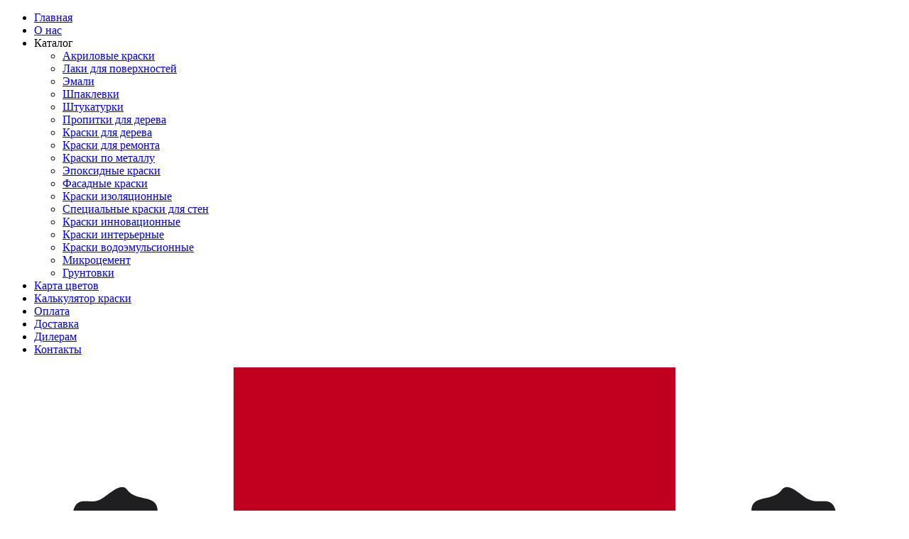

--- FILE ---
content_type: text/html; charset=UTF-8
request_url: https://berling.su/contact
body_size: 6321
content:
<!DOCTYPE html>
<html lang="ru">

<head>
	<!-- Global site tag (gtag.js) - Google Analytics -->
<script async src="https://www.googletagmanager.com/gtag/js?id=G-W585HSZJS6"></script>
<script>
  window.dataLayer = window.dataLayer || [];
  function gtag(){dataLayer.push(arguments);}
  gtag('js', new Date());

  gtag('config', 'G-W585HSZJS6');
</script>	<meta charset="UTF-8">
	<meta http-equiv="X-UA-Compatible" content="IE=edge">
	<meta name="viewport" content="width=device-width, initial-scale=1">
	<link rel="apple-touch-icon" sizes="180x180" href="/images/favicon/apple-touch-icon.png">
	<link rel="icon" type="image/png" sizes="32x32" href="/images/favicon/favicon-32x32.png">
	<link rel="icon" type="image/png" sizes="16x16" href="/images/favicon/favicon-16x16.png">
	<link rel="manifest" href="/images/favicon/site.webmanifest">
	<link rel="mask-icon" href="/images/favicon/safari-pinned-tab.svg" color="#5bbad5">
	<meta name="msapplication-TileColor" content="#da532c">
	<meta name="theme-color" content="#ffffff">
	<!-- Global site tag (gtag.js) - Google Analytics -->
<script async src="https://www.googletagmanager.com/gtag/js?id=UA-144782979-1"></script>
<script>
  window.dataLayer = window.dataLayer || [];
  function gtag(){dataLayer.push(arguments);}
  gtag('js', new Date());

  gtag('config', 'UA-144782979-1');
</script>

<meta name="yandex-verification" content="8ae5f82f1f52d520" />
<meta name="google-site-verification" content="7lUV1i8qaCAMI0-r35af6RXgBDfvuxmx-5kwrtTgqqk" />
<meta name="google-site-verification" content="R69fyY9adbE4NEJsSaNnweF4sbo-T6z6MxoFSM6xmjE" />
<meta name="yandex-verification" content="aa1aa28977917a9e" />
<script src="//code.jivosite.com/widget.js" jv-id="tAYT5v9Uci" async></script>
<script type="text/javascript">!function(){var t=document.createElement("script");t.type=»text/javascript»,t.async=!0,t.src="https://vk.com/js/api/openapi.js?169″,t.onload=function(){VK.Retargeting.Init("VK-RTRG-1667877-hyhmX") VK.Retargeting.Hit()},document.head.appendChild(t)}();</script><noscript><img src="https7/vk.com/rtrg?p=VK-RTRG-1667877-hyhmX" style="position:fixed; left:-999px;" alt-"7></noscript>
<meta name="yandex-verification" content="462a9776c9db942e" />		<title>Контакты</title>
	<meta name="csrf-param" content="_csrf">
<meta name="csrf-token" content="7CDj_NoQ9iKKkn6KSFeXqt7YX4O5JNuzSB9Am4aASdGoedSptVqncsvYB8MrL8PHirYH2-1vrvIGKzbM_M94oQ==">

<link href="https://cdnjs.cloudflare.com/ajax/libs/slick-carousel/1.6.0/slick.min.css" rel="stylesheet">
<link href="https://cdnjs.cloudflare.com/ajax/libs/slick-carousel/1.6.0/slick-theme.min.css" rel="stylesheet">
<link href="/assets/bundle.css?v=1618776425" rel="stylesheet">
	<script type="application/ld+json">
	{
		"@context": "http://schema.org",
		"@type": "Organization",
		"address": {
			"@type": "PostalAddress",
			"addressLocality": "Нижний Новгород, Россия",
			"postalCode": "603044",
			"streetAddress": "г. Нижний Новгород, пр-т Героев 22"
		},
		"email": "info@berling.su",
		"name": "Berling Rus",
		"telephone": ["+7 952 478-98-92", "+7 831 291-27-17"]
	}
	</script>
</head>

<body>
    <!-- Side Navigation -->
  <aside class='mobile-nav d-md-none'>
    <div class='mobile-nav__button'>
      <span></span>
      <span></span>
      <span></span>
    </div>
    <ul class="mobile-nav__list">
      <li class='mobile-nav__item'><a class='mobile-nav__link' href="/">Главная</a></li>
      <li class='mobile-nav__item'><a class='mobile-nav__link' href="/page/about">О нас</a></li>
      <li class='mobile-nav__item mobile-nav__item_dropdown'><span class='mobile-nav__link dropdown-toggle' >Каталог</span>
		<ul class="mobile-nav__sublist">
		          <li class='mobile-nav__item'><a class='mobile-nav__link' href="/catalog/akrilovye-kraski-v-rossii">Акриловые краски</a> </li>
                  <li class='mobile-nav__item'><a class='mobile-nav__link' href="/catalog/laki-dlya-poverhnostey-v-rossii">Лаки для поверхностей</a> </li>
                  <li class='mobile-nav__item'><a class='mobile-nav__link' href="/catalog/emali-v-rossii">Эмали</a> </li>
                  <li class='mobile-nav__item'><a class='mobile-nav__link' href="/catalog/shpaklevki-v-rossii">Шпаклевки</a> </li>
                  <li class='mobile-nav__item'><a class='mobile-nav__link' href="/catalog/shtukaturki-v-rossii">Штукатурки</a> </li>
                  <li class='mobile-nav__item'><a class='mobile-nav__link' href="/catalog/propitki-dlya-dereva-v-rossii">Пропитки для дерева</a> </li>
                  <li class='mobile-nav__item'><a class='mobile-nav__link' href="/catalog/kraski-dlya-dereva-v-rossii">Краски для дерева</a> </li>
                  <li class='mobile-nav__item'><a class='mobile-nav__link' href="/catalog/kraski-dlya-remonta-v-rossii">Краски для ремонта</a> </li>
                  <li class='mobile-nav__item'><a class='mobile-nav__link' href="/catalog/kraski-po-metallu-v-rossii">Краски по металлу</a> </li>
                  <li class='mobile-nav__item'><a class='mobile-nav__link' href="/catalog/epoksidnye-kraski-v-rossii">Эпоксидные краски</a> </li>
                  <li class='mobile-nav__item'><a class='mobile-nav__link' href="/catalog/fasadnye-kraski-v-rossii">Фасадные краски</a> </li>
                  <li class='mobile-nav__item'><a class='mobile-nav__link' href="/catalog/kraski-izolyatsionnye-v-rossii">Краски изоляционные</a> </li>
                  <li class='mobile-nav__item'><a class='mobile-nav__link' href="/catalog/spetsial-nye-kraski-dlya-sten-v-rossii">Специальные краски для стен</a> </li>
                  <li class='mobile-nav__item'><a class='mobile-nav__link' href="/catalog/kraski-innovatsionnye-v-rossii">Краски инновационные</a> </li>
                  <li class='mobile-nav__item'><a class='mobile-nav__link' href="/catalog/kraski-inter-ernye-v-rossii">Краски интерьерные</a> </li>
                  <li class='mobile-nav__item'><a class='mobile-nav__link' href="/catalog/kraski-vodoemul-sionnye-v-rossii">Краски водоэмульсионные</a> </li>
                  <li class='mobile-nav__item'><a class='mobile-nav__link' href="/catalog/mikrotsement-v-rossii">Микроцемент</a> </li>
                  <li class='mobile-nav__item'><a class='mobile-nav__link' href="/catalog/gruntovki-v-rossii">Грунтовки</a> </li>
        		</ul>
	  </li>
		
      <li class='mobile-nav__item'><a class='mobile-nav__link' href="/palette">Карта цветов</a></li>
      <li class='mobile-nav__item'><a class='mobile-nav__link' href="/calculator">Калькулятор краски</a></li>
      <li class='mobile-nav__item'><a class='mobile-nav__link' href="/page/pay">Оплата</a></li>
      <li class='mobile-nav__item'><a class='mobile-nav__link' href="/page/delivery">Доставка</a></li>
      <li class='mobile-nav__item'><a class='mobile-nav__link' href="/diller">Дилерам</a></li>
      <li class='mobile-nav__item'><a class='mobile-nav__link' href="/contact">Контакты</a></li>
    </ul>
  </aside>
  <!-- End side navigation -->
  
 <!-- Mobile Header -->
  <header class='mobile-header d-md-none'>
    <div class='header__logo header__logo_small' onclick="window.location='/'">
      <img src='/images/berling-logo.svg' alt='logo' />
    </div>
	<div class='mobile-header_phone'>
	<a href="tel:8 (831) 291-27-17" class="text-red">8 (831) 291-27-17</a>
	</div>
	<div id="cartInformerMobile" class="cart-informer-mobile cart-informer-mobile_empty" onclick="window.location = &quot;/cart&quot;">0</div>	
	<!-- Start Mobile Search Block -->

			<div class='header__search-block mobile-header__search-block w-95'>
				<input class='input' id='headerSearchInputMobile' type='text' placeholder='Введите название товара' value='' />
				<a href='#' class='' id='headerSearchBtnMobile'></a>
			</div>

	<!-- End Mobile Search Block -->
	
	</header>
  <!-- End Mobile Header -->

  <!-- Start Mobile Padding -->
  <div class='d-md-none pb-3'></div>
  <!-- End Mobile Padding -->

  <header class='header d-none d-md-block' id='headerContent'>
    <div class='header__top-panel'>
      <div class="container">
        <div class="row">
          <div class="col-md-6 d-flex align-items-center">
            <i class='icon icon_geomarker mr-2'></i> г. Нижний Новгород, 603044, г. Нижний Новгород, пр-т Героев 22, вход с правого крыльца          </div>
          <div class="col-md-6 d-flex align-items-center justify-content-end">
            <i class="icon icon_envelope mr-2"></i> <a href="mailto:info@berling.su" class="text-dark">info@berling.su</a>
          </div>
        </div>
      </div>
    </div>
    <div class="container" id='headerContent'>
      <div class="row">
        <div class="col-md-3">
          <div class='header__logo' onclick="window.location='/'">
            <img src='/images/berling-logo.svg' alt='logo' />
            <div> У цвета есть имя! </div>
          </div>
        </div>
        <div class='col-md-9'>
          <div class='row h-100'>
            <div class="col-md-4 d-flex align-items-center p-0">
              <!-- Header Search Block Start -->
              <div class='header__search-block w-100'>
                <input class='input' id='headerSearchInput' type='text' placeholder='Введите название товара' value='' />
                <a href='#' class='' id='headerSearchBtn'></a>
              </div>
              <!-- Header Search Block End -->
            </div>
            <div class="col-md-4">
              <!-- Header Contact Block Start -->
              <div class='header__contact-block'>
                <div class='header__contact-block-phone d-flex align-items-center'><i class='icon icon_phone mr-2'></i> <a href="tel:8 (831) 291-27-17" class="text-red">8 (831) 291-27-17</a></div>

                <div class='header__contact-block-text pointer' data-toggle="modal" data-target="#modalContactForm">Заказать обратный звонок</div>
              </div>
              <!-- Header Contact Block End -->
            </div>
            <div class="col-md-4">
              
<div class='header__cart-block' onclick='window.location="/cart"'>
  <div>
    <i class='icon icon_cart icon_big mr-3'></i>
  </div>
  <div>
    <div class='cart-informer cart-informer_empty' id='cartInformer' onclick="window.location = '/cart'">
      <div>Корзина пуста</div>
      <div>
        <div>Товаров: <span class='header__cart-block-text' id='cartinformerCount'>0</span></div>
        <div>На сумму: <span class='header__cart-block-text' id='cartinformerAmount'>0</span> руб.</div>
      </div>
    </div>
  </div>
</div>
            </div>
          </div>
        </div>
      </div>
    </div>
    <section class="nav-panel" id='headerNav'>
      <div class="container">
        <nav class='header-nav'>
          <div class='row'>
            <div class='col-md-3'>
              <div class='header-nav__dropdown' id='headerNavDropdown'>
                <div class="row">
                  <div class="col-md-4">
                    <!-- Burger Button Start-->
                    <button class="hamburger hamburger--squeeze" id='hamburgerButton' type="button">
                      <span class="hamburger-box">
                        <span class="hamburger-inner"></span>
                      </span>
                    </button>
                    <!-- Burger Button End-->
                  </div>
                  <div class='col-md-8 d-flex align-items-center'>
                    КАТАЛОГ
                  </div>
                </div>
              </div>
            </div>
            <div class='col-md-9 p-0 pr-3'>
              <div class='header-nav__links'>
                <a href='/'>Главная</a>
                <a href='/page/about'>О нас</a>
                <a href="/palette">Карта цветов</a>
                <a href="/calculator">Калькулятор краски</a>
                <a href='/pay-delivery'>Доставка и оплата</a>
                <a href='/diller'>Дилерам</a>
                <a href='/contact'>Контакты</a>
              </div>
            </div>
          </div>
        </nav>
      </div>
    </section>
  </header>

  <!-- Dropdown Links Start -->
<div class='popup popup_hide' id='popup'>
  <div class='container'>
    <div class='popup__content'>
      <div class="row">
                  <div class="col-md-3">
            <a class="popup__links" href="/catalog/akrilovye-kraski-v-rossii">Акриловые краски</a>          </div>
                  <div class="col-md-3">
            <a class="popup__links" href="/catalog/laki-dlya-poverhnostey-v-rossii">Лаки для поверхностей</a>          </div>
                  <div class="col-md-3">
            <a class="popup__links" href="/catalog/emali-v-rossii">Эмали</a>          </div>
                  <div class="col-md-3">
            <a class="popup__links" href="/catalog/shpaklevki-v-rossii">Шпаклевки</a>          </div>
                  <div class="col-md-3">
            <a class="popup__links" href="/catalog/shtukaturki-v-rossii">Штукатурки</a>          </div>
                  <div class="col-md-3">
            <a class="popup__links" href="/catalog/propitki-dlya-dereva-v-rossii">Пропитки для дерева</a>          </div>
                  <div class="col-md-3">
            <a class="popup__links" href="/catalog/kraski-dlya-dereva-v-rossii">Краски для дерева</a>          </div>
                  <div class="col-md-3">
            <a class="popup__links" href="/catalog/kraski-dlya-remonta-v-rossii">Краски для ремонта</a>          </div>
                  <div class="col-md-3">
            <a class="popup__links" href="/catalog/kraski-po-metallu-v-rossii">Краски по металлу</a>          </div>
                  <div class="col-md-3">
            <a class="popup__links" href="/catalog/epoksidnye-kraski-v-rossii">Эпоксидные краски</a>          </div>
                  <div class="col-md-3">
            <a class="popup__links" href="/catalog/fasadnye-kraski-v-rossii">Фасадные краски</a>          </div>
                  <div class="col-md-3">
            <a class="popup__links" href="/catalog/kraski-izolyatsionnye-v-rossii">Краски изоляционные</a>          </div>
                  <div class="col-md-3">
            <a class="popup__links" href="/catalog/spetsial-nye-kraski-dlya-sten-v-rossii">Специальные краски для стен</a>          </div>
                  <div class="col-md-3">
            <a class="popup__links" href="/catalog/kraski-innovatsionnye-v-rossii">Краски инновационные</a>          </div>
                  <div class="col-md-3">
            <a class="popup__links" href="/catalog/kraski-inter-ernye-v-rossii">Краски интерьерные</a>          </div>
                  <div class="col-md-3">
            <a class="popup__links" href="/catalog/kraski-vodoemul-sionnye-v-rossii">Краски водоэмульсионные</a>          </div>
                  <div class="col-md-3">
            <a class="popup__links" href="/catalog/mikrotsement-v-rossii">Микроцемент</a>          </div>
                  <div class="col-md-3">
            <a class="popup__links" href="/catalog/gruntovki-v-rossii">Грунтовки</a>          </div>
              </div>
    </div>
  </div>
</div>
<!-- Dropdoen Links End -->
  <section class="wrapper">
  <div class="container mt-5 mb-5">
    <h1 class='page-title'>Контакты</h1>
    <div class="row">
      <div class="col-md-6 mt-4">
        <div class="card p-4 h-100 d-flex d-row justify-content-center">
			<table class="table">
            <tbody>
              <tr>
                <td class='d-flex align-items-center'>
                  <i class="icon icon_phone mr-2"></i>
                  <i class="icon icon_whatsapp mr-2"></i>
                  <i class="icon icon_viber mr-2"></i>
                  <a href="tel:+79524789892" class="text-dark">+7 952 478-98-92</a>
				</td>
				</tr>
				<tr>
				<td class='d-flex align-items-center'>
				  <i class="icon icon_phone mr-2"></i>
				  <a href="tel:+78312912717" class="text-dark">+7 831 291-27-17</a>
                </td>
              </tr>
              <!--<tr>
                <td class='d-flex align-items-center'><i class="icon icon_phone mr-2"></i><a href="tel:8 (831) 291-27-17" class="text-dark">8 (831) 291-27-17 (Нижний Новгород)</a></td>
              </tr>-->
              <tr>
                <td class='d-flex align-items-center'>
                  <i class="icon icon_message mr-2"></i>
                  <a href="mailto:info@berling.su" class="text-dark">info@berling.su</a>
                </td>
              </tr>
             <!-- <tr>
                <td class='d-flex align-items-center'><i class="icon icon_skype mr-2"></i> Skype: <a href="skype:+79527727255" class="text-dark">+79527727255</a>
                <td>
              </tr> -->
              <tr> 
                <td class='d-flex align-items-center'>
                  <i class="icon icon_fb_color mr-2"></i> <a href="https://www.facebook.com/berling.su/" target='_blank'>www.facebook.com/berling.su</a>
                </td>
              </tr>

              <tr>
                <td class='d-flex align-items-center'>
                  <i class="icon icon_insta_color mr-2"></i> <a href="https://www.instagram.com/berling_russia/" target='_blank'>www.instagram.com/berling_russia</a>
                </td>
              </tr>
              <!--<tr>
                <td class='d-flex align-items-center'>
                  <i class="icon icon_tw_color mr-2"></i> <a href="https://twitter.com/Berling23982911" target='_blank'>www.twitter.com/Berling2398291</a>
                </td>
              </tr>
              <tr>
                <td class='d-flex align-items-center'>
                  <i class="icon icon_vk_color mr-2"></i> <a href="https://vk.com/berling_russia" target='_blank'>www.vk.com/berling_russia</a>
                </td>
              </tr>
              <tr>
                <td class='d-flex align-items-center'>
                  <i class="icon icon_youtube_color mr-2"></i> <a href="https://www.youtube.com/user/BerlingPaints" target='_blank'>www.youtube.com/user/BerlingPaints</a>
                </td>
              </tr>-->
            </tbody>
          </table>
         </div>
      </div>
	  
	  <div class="col-md-6 mt-4">
        <div class="card p-4 h-100 d-flex d-row justify-content-center">
			<table class="table">
            <tbody>
              <tr>
                <td class='d-flex align-items-center'>
                  <i class="icon icon_clock mr-2"></i> Пн - Пт с 10:00 до 19:00
				</td>
				</tr>
				<tr>
				<td class='d-flex align-items-center'>
				  <i class="icon icon_clock mr-2"></i> Cуббота с 10:00 до 16:00
                </td>
              </tr>
              <!--<tr>
                <td class='d-flex align-items-center'><i class="icon icon_phone mr-2"></i><a href="tel:8 (831) 291-27-17" class="text-dark">8 (831) 291-27-17 (Нижний Новгород)</a></td>
              </tr>-->
              <tr>
                <td class='d-flex align-items-center'>
                  <i class="icon icon_tw_color mr-2"></i> <a href="https://twitter.com/Berling23982911" target='_blank'>www.twitter.com/Berling2398291</a>
                </td>
              </tr>
             <!-- <tr>
                <td class='d-flex align-items-center'><i class="icon icon_skype mr-2"></i> Skype: <a href="skype:+79527727255" class="text-dark">+79527727255</a>
                <td>
              </tr> -->
              <tr> 
                <td class='d-flex align-items-center'>
                  <i class="icon icon_vk_color mr-2"></i> <a href="https://vk.com/berling_russia" target='_blank'>www.vk.com/berling_russia</a>
                </td>
              </tr>

              <tr>
                <td class='d-flex align-items-center'>
                  <i class="icon icon_youtube_color mr-2"></i> <a href="https://www.youtube.com/user/BerlingPaints" target='_blank'>www.youtube.com/user/BerlingPaints</a>
                </td>
              </tr>
              <!--<tr>
                <td class='d-flex align-items-center'>
                  <i class="icon icon_tw_color mr-2"></i> <a href="https://twitter.com/Berling23982911" target='_blank'>www.twitter.com/Berling2398291</a>
                </td>
              </tr>
              <tr>
                <td class='d-flex align-items-center'>
                  <i class="icon icon_vk_color mr-2"></i> <a href="https://vk.com/berling_russia" target='_blank'>www.vk.com/berling_russia</a>
                </td>
              </tr>
              <tr>
                <td class='d-flex align-items-center'>
                  <i class="icon icon_youtube_color mr-2"></i> <a href="https://www.youtube.com/user/BerlingPaints" target='_blank'>www.youtube.com/user/BerlingPaints</a>
                </td>
              </tr>-->
            </tbody>
          </table>
         </div>
      </div>
	  
    </div>
    <div class="row">
      <div class="col-md-12 mt-4">
        <div class="card p-4 h-100 d-flex d-row justify-content-center">
          <div id='contactForm'></div>
        </div>
      </div>
      <!--<div class="col-md-6 mt-4">
        <div class="card p-4 h-100 d-flex d-row">
          <table class='table'>
            <tbody>
              <tr>
                <td>
                  <p>Банк</p>
                </td>
                <td>
                  <p>Открытое акционерное общество &laquo;Сбербанк России&raquo; Дополнительный офис №9042/0063 ОАО &laquo;Сбербанк России&raquo;</p>
                </td>
              </tr>
              <tr>
                <td>
                  <p>БИК</p>
                </td>
                <td>
                  <p>042202603</p>
                </td>
              </tr>
              <tr>
                <td>
                  <p>Корр. счет</p>
                </td>
                <td>
                  <p>30101810900000000603</p>
                </td>
              </tr>
              <tr>
                <td>
                  <p>Расчетный счет</p>
                </td>
                <td>
                  <p>40702810342000013192</p>
                </td>
              </tr>
              <tr>
                <td>
                  <p>Генеральный директор</p>
                </td>
                <td>
                  <p>Завражнов Александр Николаевич</p>
                  <p>действует на основании Устава</p>
                </td>
              </tr>
            </tbody>
          </table>
        </div>
      </div>-->
     <!-- <div class="col-md-12 mt-4">
        <div class="card p-4 h-100 d-flex d-row justify-content-center">
          <script type="text/javascript" charset="utf-8" async src="https://api-maps.yandex.ru/services/constructor/1.0/js/?um=constructor%3A9cb438630f079389d1d3bc9dcbee065bc426798ed693021a6cabcf85159cdcda&amp;width=100%&amp;height=400&amp;lang=ru_RU&amp;scroll=true"></script>        </div>
      </div> -->
    </div>
  </div>
</section>
  <footer class='footer pt-5'>
    <div class="container">
      <div class="row">
        <!-- Footer Column Start -->
        <div class="col-md-4">
          <div class="row">
            <div class="col-md-2 d-flex align-items-center pr-7">
              <i class="icon icon_message mr-2"></i>
            </div>
            <div class="col-md-10 pl-7">
              <a href="mailto:info@berling.su" class="text-white">info@berling.su</a>
            </div>
          </div>
          <div class="row mt-2 pl-7">
            <div class="col-md-2 d-flex align-items-center pr-0">
              <i class='icon icon_phone mr-2'></i>
            </div>
            <div class="col-md-10 pl-7">
              <div class="footer__contact-block-phone"><a href="tel:8 (831) 291-27-17" class="text-red">8 (831) 291-27-17</a></div>
              
            </div>
          </div>
          <div class="row">
            <div class="col-md-2 pr-0"></div>
            <div class="col-md-10 pl-7">
              <div class='footer__contact-block-text pointer' data-toggle="modal" data-target="#modalContactForm">Заказать обратный звонок</div>
            </div>
          </div>
          <div class="row mt-3">
            <div class="col-md-12">
              <a class="round" href="https://vk.com/berling_russia" target="_blank"><i class="icon icon_vk"></i></a>                                          <a class="round" href="https://www.instagram.com/berling_russia/" target="_blank"><i class="icon icon_insta"></i></a>              <a class="round" href="https://www.youtube.com/channel/UC3EStmxUvObkE9JSKSBAc8g" target="_blank"><i class="icon icon_youtube"></i></a>            </div>
          </div>
        </div>
        <!-- Footer Column End -->
        <!-- Footer Column Start -->
        <div class='col-md-8'>
          <div class='row'>
            <div class="col-md-4">
              <div class='footer__links'>
                <a href='/calculator'>Калькулятор краски</a>
                <a href='/page/about'>О нас</a>
                
                <a href='/page/special'>Акции</a>
                <a href='/sitemap-html'>Карта сайта</a>
              </div>
            </div>
            <div class="col-md-4">
              <div class="footer__links">
                <a href='/page/pay'>Оплата</a>
                <a href='/pay-delivery'>Доставка и оплата</a>
                <a href='/contact'>Контакты</a>
                
              </div>
            </div>
            <div class="col-md-4">
              <div class="footer__links">
                <a href='/page/agent'>Наши представители</a>
                <a href='/diller'>Стать дилером</a>
                <a href='/page/tips'>Советы от Berling</a>
                <a href="/page/vakansii">Вакансии</a>
                <a href="/gallery">Фото</a>
              </div>
            </div>
          </div>
        </div>
        <!-- Footer Column End -->
      </div>
    </div>
    <div class='footer__bottom-panel'>
      <div class="container">
        <div class="row">
          <div class="col-md-3 d-flex align-items-center">
            &copy; 2019 Copyright. Berling Rus
          </div>
          <div class='col-md-3 d-flex align-items-center'>
            <span class='mr-3'> Мы принимаем: </span>
            <i class='icon icon_visa icon_big m-1'></i>
            <i class='icon icon_master-card icon_big m-1'></i>
          </div>
          <div class="col-md-6 d-flex align-items-center">
            <i class='icon icon_geomarker mr-2'></i> г. Нижний Новгород, 603044, г. Нижний Новгород, пр-т Героев 22, вход с правого крыльца          </div>
        </div>
      </div>
    </div>
  </footer>
  <!-- Modal -->
<div class="modal fade" id="modalContactForm" tabindex="-1" role="dialog" aria-labelledby="exampleModalLabel" aria-hidden="true">
  <div class="modal-dialog" role="document">
    <div class="modal-content">
      <div class="modal-header">
        <h5 class="modal-title" id="exampleModalLabel">Заказать обратный звонок</h5>
        <button type="button" class="close" data-dismiss="modal" aria-label="Close">
          <span aria-hidden="true">&times;</span>
        </button>
      </div>
      <div class="modal-body">
				<div id='contactFormModal'></div>
      </div>
    </div>
  </div>
</div>
  <!-- Yandex.Metrika counter -->
<script type="text/javascript" >
   (function(m,e,t,r,i,k,a){m[i]=m[i]||function(){(m[i].a=m[i].a||[]).push(arguments)};
   m[i].l=1*new Date();
   for (var j = 0; j < document.scripts.length; j++) {if (document.scripts[j].src === r) { return; }}
   k=e.createElement(t),a=e.getElementsByTagName(t)[0],k.async=1,k.src=r,a.parentNode.insertBefore(k,a)})
   (window, document, "script", "https://mc.yandex.ru/metrika/tag.js", "ym");

   ym(91752005, "init", {
        clickmap:true,
        trackLinks:true,
        accurateTrackBounce:true
   });
</script>
<noscript><div><img src="https://mc.yandex.ru/watch/91752005" style="position:absolute; left:-9999px;" alt="" /></div></noscript>
<!-- /Yandex.Metrika counter -->

<!-- Facebook Pixel Code -->
<script>
!function(f,b,e,v,n,t,s)
{if(f.fbq)return;n=f.fbq=function(){n.callMethod?
n.callMethod.apply(n,arguments):n.queue.push(arguments)};
if(!f._fbq)f._fbq=n;n.push=n;n.loaded=!0;n.version='2.0';
n.queue=[];t=b.createElement(e);t.async=!0;
t.src=v;s=b.getElementsByTagName(e)[0];
s.parentNode.insertBefore(t,s)}(window,document,'script',
'https://connect.facebook.net/en_US/fbevents.js');
 fbq('init', '443437473041207'); 
fbq('track', 'PageView');
</script>
<noscript>
 <img height="1" width="1" 
src="https://www.facebook.com/tr?id=443437473041207&ev=PageView
&noscript=1"/>
</noscript>
<!-- End Facebook Pixel Code -->  <script src="/assets/bundle.js?v=1618776425"></script></body>

</html>


--- FILE ---
content_type: image/svg+xml
request_url: https://berling.su/images/berling-logo.svg
body_size: 4327
content:
<svg xmlns="http://www.w3.org/2000/svg" viewBox="0 0 498 243.19"><defs><style>.cls-1{fill:#1f1e21;}.cls-2{fill:#c1001f;}.cls-3{fill:#fff;}</style></defs><title>berlingРесурс 1</title><g id="Слой_2" data-name="Слой 2"><g id="Слой_1-2" data-name="Слой 1"><path class="cls-1" d="M77.78,87.26s8.08-1.3,7,2c-.66,2-5.44-.61-7-2m60.11,55.81s1.9-13.72-9.46-8c-4.79,2.4-10.88-2.37-19.87-2.37A30.49,30.49,0,0,1,98,130.45c5.42-2.77,11.89-6,13-6.52,1.54-.72,16.46-4.94,16.46-4.94l4.9-7.49s-4-13.26-11.95-3.38c-3.36,4.18-10.87,2.39-19,6.12-4.77,2.18-16.65,3.66-17.76,2.09a2.89,2.89,0,0,1,0-3.17c.86-1.26,9.71-1.07,11.19-2.38a7.26,7.26,0,0,0,1.75-4l-8.14,0c-2,0-1.32-4.46.63-4.58L97.26,104s3.81-8.93,1.42-11.15S83.79,84.7,84.17,81.74C85.71,69.47,72.75,75.48,67.38,68c-3.32-4.66-10.31,3-14.63,5.32-4.87,2.62-10-.35-13,2.32-3.33,3-2,8.32-4.32,12.64-2.21,4.09-7.23,4.31-7.65,10.64-.33,5,3.66,5,3.33,9.65s-3.66,5.31-3,10.63c.9,7.26,7,6.65,8.64,11.3s-.66,10.09,2.33,14.3c4.66,6.59,11.36,5.3,11.85,11.61,2.11,27.29-32.79,21.91-27.15,6.68,6.65-18,8.65-30.26,3.66-38.24-7-13.83-29.93-4-27.27,12,7.32-7,13.31-2.67,18.63-11.31,4.36-7.1,11.3,8,2.32,28.93-11.32,26.4,14.11,28.18,22.28,25.94,11.31,10.31-9.7,17-11.67,22.49,0,14.08,3.36,31,7.35,34,4.18,3.05,9.64,6.31,9.64,6.31h13.3c2.33-11.64-8.23-10.33-12.63-11.64-1.63-.42-3.76-15.3-1.67-15.3.21,0,25.81-6.49,27-25.47,1.66-6,12.41,3.35,14.21,9.18,1.32,4.33,1.32,25.6,6.31,28.59,3.57,2.15,14,5,14,5h12.5c.33-13-10.5-11.65-16.16-11.65-1.33,0-3.26-10.44-.67-17.28,11.66-30.8-16-35.28-19.09-38.13-6.62-6.15,5.68-11.59,4.26-20.1,0,0,19.2-.48,21.28-.48,1.7,0,19.87,1.89,19.87,1.89ZM420.22,87.26c-1.55,1.38-6.32,4-7,2C412.14,86,420.18,87.3,420.22,87.26Zm50.3,37.55c-5,8-3,20.28,3.65,38.24,5.64,15.23-29.25,20.61-27.15-6.68.49-6.31,7.19-5,11.86-11.61,3-4.21.67-9.64,2.33-14.3s7.74-4,8.65-11.3c.66-5.32-2.66-6-3-10.63s3.66-4.66,3.33-9.65c-.42-6.33-5.45-6.55-7.65-10.64-2.33-4.32-1-9.64-4.32-12.64-3-2.67-8.1.3-13-2.32C440.93,71,434,63.3,430.62,68c-5.37,7.52-18.34,1.51-16.78,13.78.37,3-12.14,8.85-14.52,11.08S400.75,104,400.75,104L409,102.2c1.94.12,2.57,4.59.61,4.58l-8.13,0a7.18,7.18,0,0,0,1.75,4c1.47,1.31,10.32,1.12,11.19,2.38a2.89,2.89,0,0,1,0,3.17c-1.11,1.57-13,.09-17.76-2.09-8.17-3.73-15.69-1.94-19.05-6.12-7.95-9.88-11.94,3.38-11.94,3.38L370.6,119s14.93,4.22,16.47,4.94c1.07.48,7.54,3.75,13,6.52a30.49,30.49,0,0,1-10.59,2.21c-9,0-15.08,4.77-19.87,2.37-11.35-5.68-9.46,8-9.46,8l6.62,4.73s18.17-1.9,19.87-1.89c2.07,0,21.28.48,21.28.48-1.42,8.51,10.88,14,4.25,20.1-3.07,2.85-30.74,7.33-19.08,38.13,2.59,6.84.66,17.28-.67,17.28-5.66,0-16.49-1.32-16.16,11.65h12.51s10.38-2.85,14-5c5-3,5-24.26,6.32-28.59,1.79-5.83,12.54-15.16,14.2-9.18,1.22,19,26.82,25.47,27,25.47,2.08,0,0,14.88-1.66,15.3-4.41,1.31-15,0-12.65,11.64h13.31s5.45-3.26,9.64-6.31c4-3,7.32-20,7.34-34-2-5.51-23-12.18-11.67-22.49,8.18,2.24,33.61.46,22.29-25.94-9-20.95-2-36,2.32-28.93,5.33,8.64,11.31,4.32,18.63,11.31C500.45,120.82,477.48,111,470.52,124.81Z"/><rect class="cls-2" x="126.43" width="245.13" height="233.53"/><path class="cls-3" d="M158.59,123.9c0,3-1.42,4.3-3.6,4.3h-6.45v-8.7H155c2.18,0,3.6,1.41,3.6,4.4m-1-14.53c0,3-1.41,4-3.59,4h-5.44v-7.84H154C156.16,105.53,157.57,106.38,157.57,109.37Zm4.56,6.64c3.65-1,5.92-2.84,5.92-8.66,0-7.71-4.91-9.22-14.07-9.22H136v8h2.22V127.6H136v7.79h19c10.28,0,14.07-2.63,14.07-10.48C169.06,118.69,165.73,116.66,162.13,116ZM171,135.39h30.82V122.76H192v5.34h-8.24v-7.89H189v-7h-5.27v-7.55H192V111h9.88V98.13H171v8h2.22V127.6H171Zm52.72-20h-6.62v-9.77h6.53c2.28,0,3.85,1.06,3.85,4.75S226.05,115.35,223.76,115.35Zm1.83,20h13.67V127.6H237l-5.22-7.15C236.13,119,238,116,238,110.08c0-11.14-5.83-12-14.24-12H204.58v8h2.22V127.6h-2.22v7.79h14.79V127.6h-2.23v-5.68h3.69l4.76,6.59Zm16.3,0h27.72V122.5h-9.87v5.36h-5.15V106.13h2.22v-8H241.89v8h2.22V127.6h-2.22Zm30.47,0h14.93V127.6h-2.23V106.13h2.23v-8H272.36v8h2.22V127.6h-2.22Zm52.34-29.26h2.22v-8h-13.1v8H316v4.55a71.77,71.77,0,0,0,.35,9.63L303.86,98.13H290v8h2.22V127.6H290v7.79h13.11V127.6h-2.23v-7.09c0-3.09-.09-7.75-.35-9.92l14.27,24.8h9.87Zm26,16.4v5.27a35.2,35.2,0,0,1-5.69.36c-4.4,0-6.09-3.85-6.09-10V115.2c0-6.34,2.11-9.48,5.54-9.48a53.38,53.38,0,0,1,5.73.31V111H360V99.19a74.53,74.53,0,0,0-15.5-1.52c-8.86,0-16.57,3.65-16.57,19.09s7.42,19.09,16.47,19.09a78.67,78.67,0,0,0,15.35-1.52v-11.8H362v-7.08H348.44v7.08Z"/></g></g></svg>